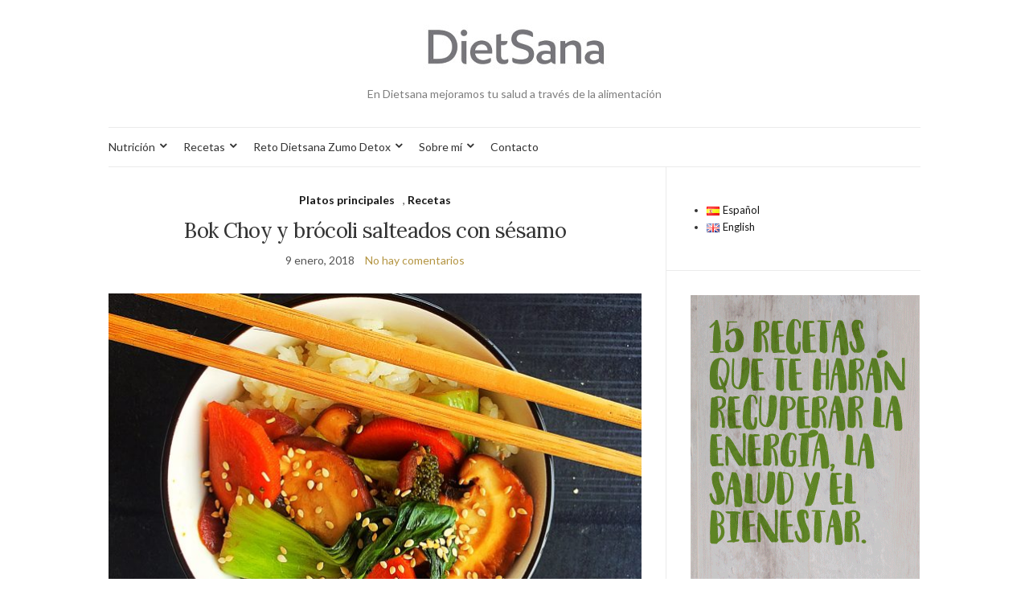

--- FILE ---
content_type: text/html; charset=UTF-8
request_url: https://dietsana.com/es/2018/01/09/bok-choy-y-brocoli-salteados-con-sesamo/
body_size: 19066
content:
<!doctype html>
<html lang="es-ES">
<head>
	<meta charset="UTF-8">
	<meta name="viewport" content="width=device-width, initial-scale=1">
	<link rel="profile" href="https://gmpg.org/xfn/11">
	<link rel="pingback" href="https://dietsana.com/xmlrpc.php">

	<title>Bok Choy y brócoli salteados con sésamo &#8211; Dietsana</title>
<meta name='robots' content='max-image-preview:large' />
	<style>img:is([sizes="auto" i], [sizes^="auto," i]) { contain-intrinsic-size: 3000px 1500px }</style>
	<link rel="alternate" type="application/rss+xml" title="Dietsana &raquo; Feed" href="https://dietsana.com/es/feed/" />
<link rel="alternate" type="application/rss+xml" title="Dietsana &raquo; Feed de los comentarios" href="https://dietsana.com/es/comments/feed/" />
<link rel="alternate" type="application/rss+xml" title="Dietsana &raquo; Comentario Bok Choy y brócoli salteados con sésamo del feed" href="https://dietsana.com/es/2018/01/09/bok-choy-y-brocoli-salteados-con-sesamo/feed/" />
<script type="text/javascript">
/* <![CDATA[ */
window._wpemojiSettings = {"baseUrl":"https:\/\/s.w.org\/images\/core\/emoji\/15.0.3\/72x72\/","ext":".png","svgUrl":"https:\/\/s.w.org\/images\/core\/emoji\/15.0.3\/svg\/","svgExt":".svg","source":{"concatemoji":"https:\/\/dietsana.com\/wp-includes\/js\/wp-emoji-release.min.js?ver=6.7.4"}};
/*! This file is auto-generated */
!function(i,n){var o,s,e;function c(e){try{var t={supportTests:e,timestamp:(new Date).valueOf()};sessionStorage.setItem(o,JSON.stringify(t))}catch(e){}}function p(e,t,n){e.clearRect(0,0,e.canvas.width,e.canvas.height),e.fillText(t,0,0);var t=new Uint32Array(e.getImageData(0,0,e.canvas.width,e.canvas.height).data),r=(e.clearRect(0,0,e.canvas.width,e.canvas.height),e.fillText(n,0,0),new Uint32Array(e.getImageData(0,0,e.canvas.width,e.canvas.height).data));return t.every(function(e,t){return e===r[t]})}function u(e,t,n){switch(t){case"flag":return n(e,"\ud83c\udff3\ufe0f\u200d\u26a7\ufe0f","\ud83c\udff3\ufe0f\u200b\u26a7\ufe0f")?!1:!n(e,"\ud83c\uddfa\ud83c\uddf3","\ud83c\uddfa\u200b\ud83c\uddf3")&&!n(e,"\ud83c\udff4\udb40\udc67\udb40\udc62\udb40\udc65\udb40\udc6e\udb40\udc67\udb40\udc7f","\ud83c\udff4\u200b\udb40\udc67\u200b\udb40\udc62\u200b\udb40\udc65\u200b\udb40\udc6e\u200b\udb40\udc67\u200b\udb40\udc7f");case"emoji":return!n(e,"\ud83d\udc26\u200d\u2b1b","\ud83d\udc26\u200b\u2b1b")}return!1}function f(e,t,n){var r="undefined"!=typeof WorkerGlobalScope&&self instanceof WorkerGlobalScope?new OffscreenCanvas(300,150):i.createElement("canvas"),a=r.getContext("2d",{willReadFrequently:!0}),o=(a.textBaseline="top",a.font="600 32px Arial",{});return e.forEach(function(e){o[e]=t(a,e,n)}),o}function t(e){var t=i.createElement("script");t.src=e,t.defer=!0,i.head.appendChild(t)}"undefined"!=typeof Promise&&(o="wpEmojiSettingsSupports",s=["flag","emoji"],n.supports={everything:!0,everythingExceptFlag:!0},e=new Promise(function(e){i.addEventListener("DOMContentLoaded",e,{once:!0})}),new Promise(function(t){var n=function(){try{var e=JSON.parse(sessionStorage.getItem(o));if("object"==typeof e&&"number"==typeof e.timestamp&&(new Date).valueOf()<e.timestamp+604800&&"object"==typeof e.supportTests)return e.supportTests}catch(e){}return null}();if(!n){if("undefined"!=typeof Worker&&"undefined"!=typeof OffscreenCanvas&&"undefined"!=typeof URL&&URL.createObjectURL&&"undefined"!=typeof Blob)try{var e="postMessage("+f.toString()+"("+[JSON.stringify(s),u.toString(),p.toString()].join(",")+"));",r=new Blob([e],{type:"text/javascript"}),a=new Worker(URL.createObjectURL(r),{name:"wpTestEmojiSupports"});return void(a.onmessage=function(e){c(n=e.data),a.terminate(),t(n)})}catch(e){}c(n=f(s,u,p))}t(n)}).then(function(e){for(var t in e)n.supports[t]=e[t],n.supports.everything=n.supports.everything&&n.supports[t],"flag"!==t&&(n.supports.everythingExceptFlag=n.supports.everythingExceptFlag&&n.supports[t]);n.supports.everythingExceptFlag=n.supports.everythingExceptFlag&&!n.supports.flag,n.DOMReady=!1,n.readyCallback=function(){n.DOMReady=!0}}).then(function(){return e}).then(function(){var e;n.supports.everything||(n.readyCallback(),(e=n.source||{}).concatemoji?t(e.concatemoji):e.wpemoji&&e.twemoji&&(t(e.twemoji),t(e.wpemoji)))}))}((window,document),window._wpemojiSettings);
/* ]]> */
</script>
<link rel='stylesheet' id='smuzsf-facebook-css' href='https://dietsana.com/wp-content/plugins/add-facebook/public/css/font-awesome.min.css?ver=6.7.4' type='text/css' media='all' />
<style id='wp-emoji-styles-inline-css' type='text/css'>

	img.wp-smiley, img.emoji {
		display: inline !important;
		border: none !important;
		box-shadow: none !important;
		height: 1em !important;
		width: 1em !important;
		margin: 0 0.07em !important;
		vertical-align: -0.1em !important;
		background: none !important;
		padding: 0 !important;
	}
</style>
<link rel='stylesheet' id='wp-block-library-css' href='https://dietsana.com/wp-includes/css/dist/block-library/style.min.css?ver=6.7.4' type='text/css' media='all' />
<style id='classic-theme-styles-inline-css' type='text/css'>
/*! This file is auto-generated */
.wp-block-button__link{color:#fff;background-color:#32373c;border-radius:9999px;box-shadow:none;text-decoration:none;padding:calc(.667em + 2px) calc(1.333em + 2px);font-size:1.125em}.wp-block-file__button{background:#32373c;color:#fff;text-decoration:none}
</style>
<style id='global-styles-inline-css' type='text/css'>
:root{--wp--preset--aspect-ratio--square: 1;--wp--preset--aspect-ratio--4-3: 4/3;--wp--preset--aspect-ratio--3-4: 3/4;--wp--preset--aspect-ratio--3-2: 3/2;--wp--preset--aspect-ratio--2-3: 2/3;--wp--preset--aspect-ratio--16-9: 16/9;--wp--preset--aspect-ratio--9-16: 9/16;--wp--preset--color--black: #000000;--wp--preset--color--cyan-bluish-gray: #abb8c3;--wp--preset--color--white: #ffffff;--wp--preset--color--pale-pink: #f78da7;--wp--preset--color--vivid-red: #cf2e2e;--wp--preset--color--luminous-vivid-orange: #ff6900;--wp--preset--color--luminous-vivid-amber: #fcb900;--wp--preset--color--light-green-cyan: #7bdcb5;--wp--preset--color--vivid-green-cyan: #00d084;--wp--preset--color--pale-cyan-blue: #8ed1fc;--wp--preset--color--vivid-cyan-blue: #0693e3;--wp--preset--color--vivid-purple: #9b51e0;--wp--preset--gradient--vivid-cyan-blue-to-vivid-purple: linear-gradient(135deg,rgba(6,147,227,1) 0%,rgb(155,81,224) 100%);--wp--preset--gradient--light-green-cyan-to-vivid-green-cyan: linear-gradient(135deg,rgb(122,220,180) 0%,rgb(0,208,130) 100%);--wp--preset--gradient--luminous-vivid-amber-to-luminous-vivid-orange: linear-gradient(135deg,rgba(252,185,0,1) 0%,rgba(255,105,0,1) 100%);--wp--preset--gradient--luminous-vivid-orange-to-vivid-red: linear-gradient(135deg,rgba(255,105,0,1) 0%,rgb(207,46,46) 100%);--wp--preset--gradient--very-light-gray-to-cyan-bluish-gray: linear-gradient(135deg,rgb(238,238,238) 0%,rgb(169,184,195) 100%);--wp--preset--gradient--cool-to-warm-spectrum: linear-gradient(135deg,rgb(74,234,220) 0%,rgb(151,120,209) 20%,rgb(207,42,186) 40%,rgb(238,44,130) 60%,rgb(251,105,98) 80%,rgb(254,248,76) 100%);--wp--preset--gradient--blush-light-purple: linear-gradient(135deg,rgb(255,206,236) 0%,rgb(152,150,240) 100%);--wp--preset--gradient--blush-bordeaux: linear-gradient(135deg,rgb(254,205,165) 0%,rgb(254,45,45) 50%,rgb(107,0,62) 100%);--wp--preset--gradient--luminous-dusk: linear-gradient(135deg,rgb(255,203,112) 0%,rgb(199,81,192) 50%,rgb(65,88,208) 100%);--wp--preset--gradient--pale-ocean: linear-gradient(135deg,rgb(255,245,203) 0%,rgb(182,227,212) 50%,rgb(51,167,181) 100%);--wp--preset--gradient--electric-grass: linear-gradient(135deg,rgb(202,248,128) 0%,rgb(113,206,126) 100%);--wp--preset--gradient--midnight: linear-gradient(135deg,rgb(2,3,129) 0%,rgb(40,116,252) 100%);--wp--preset--font-size--small: 13px;--wp--preset--font-size--medium: 20px;--wp--preset--font-size--large: 36px;--wp--preset--font-size--x-large: 42px;--wp--preset--spacing--20: 0.44rem;--wp--preset--spacing--30: 0.67rem;--wp--preset--spacing--40: 1rem;--wp--preset--spacing--50: 1.5rem;--wp--preset--spacing--60: 2.25rem;--wp--preset--spacing--70: 3.38rem;--wp--preset--spacing--80: 5.06rem;--wp--preset--shadow--natural: 6px 6px 9px rgba(0, 0, 0, 0.2);--wp--preset--shadow--deep: 12px 12px 50px rgba(0, 0, 0, 0.4);--wp--preset--shadow--sharp: 6px 6px 0px rgba(0, 0, 0, 0.2);--wp--preset--shadow--outlined: 6px 6px 0px -3px rgba(255, 255, 255, 1), 6px 6px rgba(0, 0, 0, 1);--wp--preset--shadow--crisp: 6px 6px 0px rgba(0, 0, 0, 1);}:where(.is-layout-flex){gap: 0.5em;}:where(.is-layout-grid){gap: 0.5em;}body .is-layout-flex{display: flex;}.is-layout-flex{flex-wrap: wrap;align-items: center;}.is-layout-flex > :is(*, div){margin: 0;}body .is-layout-grid{display: grid;}.is-layout-grid > :is(*, div){margin: 0;}:where(.wp-block-columns.is-layout-flex){gap: 2em;}:where(.wp-block-columns.is-layout-grid){gap: 2em;}:where(.wp-block-post-template.is-layout-flex){gap: 1.25em;}:where(.wp-block-post-template.is-layout-grid){gap: 1.25em;}.has-black-color{color: var(--wp--preset--color--black) !important;}.has-cyan-bluish-gray-color{color: var(--wp--preset--color--cyan-bluish-gray) !important;}.has-white-color{color: var(--wp--preset--color--white) !important;}.has-pale-pink-color{color: var(--wp--preset--color--pale-pink) !important;}.has-vivid-red-color{color: var(--wp--preset--color--vivid-red) !important;}.has-luminous-vivid-orange-color{color: var(--wp--preset--color--luminous-vivid-orange) !important;}.has-luminous-vivid-amber-color{color: var(--wp--preset--color--luminous-vivid-amber) !important;}.has-light-green-cyan-color{color: var(--wp--preset--color--light-green-cyan) !important;}.has-vivid-green-cyan-color{color: var(--wp--preset--color--vivid-green-cyan) !important;}.has-pale-cyan-blue-color{color: var(--wp--preset--color--pale-cyan-blue) !important;}.has-vivid-cyan-blue-color{color: var(--wp--preset--color--vivid-cyan-blue) !important;}.has-vivid-purple-color{color: var(--wp--preset--color--vivid-purple) !important;}.has-black-background-color{background-color: var(--wp--preset--color--black) !important;}.has-cyan-bluish-gray-background-color{background-color: var(--wp--preset--color--cyan-bluish-gray) !important;}.has-white-background-color{background-color: var(--wp--preset--color--white) !important;}.has-pale-pink-background-color{background-color: var(--wp--preset--color--pale-pink) !important;}.has-vivid-red-background-color{background-color: var(--wp--preset--color--vivid-red) !important;}.has-luminous-vivid-orange-background-color{background-color: var(--wp--preset--color--luminous-vivid-orange) !important;}.has-luminous-vivid-amber-background-color{background-color: var(--wp--preset--color--luminous-vivid-amber) !important;}.has-light-green-cyan-background-color{background-color: var(--wp--preset--color--light-green-cyan) !important;}.has-vivid-green-cyan-background-color{background-color: var(--wp--preset--color--vivid-green-cyan) !important;}.has-pale-cyan-blue-background-color{background-color: var(--wp--preset--color--pale-cyan-blue) !important;}.has-vivid-cyan-blue-background-color{background-color: var(--wp--preset--color--vivid-cyan-blue) !important;}.has-vivid-purple-background-color{background-color: var(--wp--preset--color--vivid-purple) !important;}.has-black-border-color{border-color: var(--wp--preset--color--black) !important;}.has-cyan-bluish-gray-border-color{border-color: var(--wp--preset--color--cyan-bluish-gray) !important;}.has-white-border-color{border-color: var(--wp--preset--color--white) !important;}.has-pale-pink-border-color{border-color: var(--wp--preset--color--pale-pink) !important;}.has-vivid-red-border-color{border-color: var(--wp--preset--color--vivid-red) !important;}.has-luminous-vivid-orange-border-color{border-color: var(--wp--preset--color--luminous-vivid-orange) !important;}.has-luminous-vivid-amber-border-color{border-color: var(--wp--preset--color--luminous-vivid-amber) !important;}.has-light-green-cyan-border-color{border-color: var(--wp--preset--color--light-green-cyan) !important;}.has-vivid-green-cyan-border-color{border-color: var(--wp--preset--color--vivid-green-cyan) !important;}.has-pale-cyan-blue-border-color{border-color: var(--wp--preset--color--pale-cyan-blue) !important;}.has-vivid-cyan-blue-border-color{border-color: var(--wp--preset--color--vivid-cyan-blue) !important;}.has-vivid-purple-border-color{border-color: var(--wp--preset--color--vivid-purple) !important;}.has-vivid-cyan-blue-to-vivid-purple-gradient-background{background: var(--wp--preset--gradient--vivid-cyan-blue-to-vivid-purple) !important;}.has-light-green-cyan-to-vivid-green-cyan-gradient-background{background: var(--wp--preset--gradient--light-green-cyan-to-vivid-green-cyan) !important;}.has-luminous-vivid-amber-to-luminous-vivid-orange-gradient-background{background: var(--wp--preset--gradient--luminous-vivid-amber-to-luminous-vivid-orange) !important;}.has-luminous-vivid-orange-to-vivid-red-gradient-background{background: var(--wp--preset--gradient--luminous-vivid-orange-to-vivid-red) !important;}.has-very-light-gray-to-cyan-bluish-gray-gradient-background{background: var(--wp--preset--gradient--very-light-gray-to-cyan-bluish-gray) !important;}.has-cool-to-warm-spectrum-gradient-background{background: var(--wp--preset--gradient--cool-to-warm-spectrum) !important;}.has-blush-light-purple-gradient-background{background: var(--wp--preset--gradient--blush-light-purple) !important;}.has-blush-bordeaux-gradient-background{background: var(--wp--preset--gradient--blush-bordeaux) !important;}.has-luminous-dusk-gradient-background{background: var(--wp--preset--gradient--luminous-dusk) !important;}.has-pale-ocean-gradient-background{background: var(--wp--preset--gradient--pale-ocean) !important;}.has-electric-grass-gradient-background{background: var(--wp--preset--gradient--electric-grass) !important;}.has-midnight-gradient-background{background: var(--wp--preset--gradient--midnight) !important;}.has-small-font-size{font-size: var(--wp--preset--font-size--small) !important;}.has-medium-font-size{font-size: var(--wp--preset--font-size--medium) !important;}.has-large-font-size{font-size: var(--wp--preset--font-size--large) !important;}.has-x-large-font-size{font-size: var(--wp--preset--font-size--x-large) !important;}
:where(.wp-block-post-template.is-layout-flex){gap: 1.25em;}:where(.wp-block-post-template.is-layout-grid){gap: 1.25em;}
:where(.wp-block-columns.is-layout-flex){gap: 2em;}:where(.wp-block-columns.is-layout-grid){gap: 2em;}
:root :where(.wp-block-pullquote){font-size: 1.5em;line-height: 1.6;}
</style>
<link rel='stylesheet' id='smuzform-public-form-render-css' href='https://dietsana.com/wp-content/plugins/contact-form-add/public/assets/css/form-style.css?ver=6.7.4' type='text/css' media='all' />
<link rel='preload' as='style' onload="this.rel='stylesheet'" id='olsen-light-google-font-css' href='https://fonts.googleapis.com/css?family=Lora%3A400%2C700%2C400italic%2C700italic%7CLato%3A400%2C400italic%2C700%2C700italic&#038;display=swap&#038;ver=6.7.4' type='text/css' media='all' />
<link rel='stylesheet' id='olsen-icons-css' href='https://dietsana.com/wp-content/themes/olsen-light/vendor/olsen-icons/css/olsen-icons.min.css?ver=1.7.1' type='text/css' media='all' />
<link rel='stylesheet' id='simple-lightbox-css' href='https://dietsana.com/wp-content/themes/olsen-light/vendor/simple-lightbox/simple-lightbox.min.css?ver=2.7.0' type='text/css' media='all' />
<link rel='stylesheet' id='olsen-light-style-css' href='https://dietsana.com/wp-content/themes/olsen-light/style.min.css?ver=1.7.1' type='text/css' media='all' />
<script type="text/javascript" src="https://dietsana.com/wp-includes/js/jquery/jquery.min.js?ver=3.7.1" id="jquery-core-js"></script>
<script type="text/javascript" src="https://dietsana.com/wp-includes/js/jquery/jquery-migrate.min.js?ver=3.4.1" id="jquery-migrate-js"></script>
<script type="text/javascript" src="https://dietsana.com/wp-content/plugins/add-facebook/public/scripts/facebook.js?ver=6.7.4" id="smuzsf-facebook-js"></script>
<script type="text/javascript" src="https://dietsana.com/wp-content/plugins/magic-action-box/assets/js/actionbox-helper.js?ver=2.17.2" id="mab-actionbox-helper-js"></script>
<link rel="https://api.w.org/" href="https://dietsana.com/wp-json/" /><link rel="alternate" title="JSON" type="application/json" href="https://dietsana.com/wp-json/wp/v2/posts/2012" /><link rel="EditURI" type="application/rsd+xml" title="RSD" href="https://dietsana.com/xmlrpc.php?rsd" />
<meta name="generator" content="WordPress 6.7.4" />
<link rel="canonical" href="https://dietsana.com/es/2018/01/09/bok-choy-y-brocoli-salteados-con-sesamo/" />
<link rel='shortlink' href='https://dietsana.com/?p=2012' />
<link rel="alternate" title="oEmbed (JSON)" type="application/json+oembed" href="https://dietsana.com/wp-json/oembed/1.0/embed?url=https%3A%2F%2Fdietsana.com%2Fes%2F2018%2F01%2F09%2Fbok-choy-y-brocoli-salteados-con-sesamo%2F" />
<link rel="alternate" title="oEmbed (XML)" type="text/xml+oembed" href="https://dietsana.com/wp-json/oembed/1.0/embed?url=https%3A%2F%2Fdietsana.com%2Fes%2F2018%2F01%2F09%2Fbok-choy-y-brocoli-salteados-con-sesamo%2F&#038;format=xml" />

		<!-- GA Google Analytics @ https://m0n.co/ga -->
		<script>
			(function(i,s,o,g,r,a,m){i['GoogleAnalyticsObject']=r;i[r]=i[r]||function(){
			(i[r].q=i[r].q||[]).push(arguments)},i[r].l=1*new Date();a=s.createElement(o),
			m=s.getElementsByTagName(o)[0];a.async=1;a.src=g;m.parentNode.insertBefore(a,m)
			})(window,document,'script','https://www.google-analytics.com/analytics.js','ga');
			ga('create', 'UA-109893235-1', 'auto');
			ga('send', 'pageview');
		</script>

	<style type="text/css"></style></head>
<body data-rsssl=1 class="post-template-default single single-post postid-2012 single-format-standard" itemscope="itemscope" itemtype="http://schema.org/WebPage">
<div><a class="skip-link sr-only sr-only-focusable" href="#site-content">Saltar al contenido</a></div>

<div id="page">

	
	<div class="container">
		<div class="row">
			<div class="col-12">

				<header id="masthead" class="site-header group" role="banner" itemscope="itemscope" itemtype="http://schema.org/Organization">

					<div class="site-logo">
						<div itemprop="name">
							<a itemprop="url" href="https://dietsana.com/es">
																	<img itemprop="logo"
									     src="https://dietsana.com/wp-content/uploads/2016/11/Logo_blog.jpg"
									     alt="Dietsana"/>
															</a>
						</div>

													<p class="tagline">En Dietsana mejoramos tu salud a través de la alimentación</p>
											</div><!-- /site-logo -->

					<div class="site-bar">
						<nav class="nav" role="navigation" itemscope="itemscope" itemtype="http://schema.org/SiteNavigationElement">
							<ul id="menu-menualternativo" class="navigation"><li id="menu-item-1162" class="menu-item menu-item-type-post_type menu-item-object-page menu-item-has-children menu-item-1162"><a href="https://dietsana.com/es/nutricion/">Nutrición</a>
<ul class="sub-menu">
	<li id="menu-item-1908" class="menu-item menu-item-type-post_type menu-item-object-page menu-item-1908"><a href="https://dietsana.com/es/arroz-integral/">Arroz integral</a></li>
	<li id="menu-item-1810" class="menu-item menu-item-type-post_type menu-item-object-page menu-item-1810"><a href="https://dietsana.com/es/son-realmente-necesarios-los-lacteos/">Son realmente necesarios los lácteos?</a></li>
	<li id="menu-item-1726" class="menu-item menu-item-type-post_type menu-item-object-page menu-item-1726"><a href="https://dietsana.com/es/que-hay-en-mi-despensa/">Qué hay en mi despensa?</a></li>
	<li id="menu-item-1693" class="menu-item menu-item-type-post_type menu-item-object-page menu-item-1693"><a href="https://dietsana.com/es/campana-lunes-sin-carne/">Campaña «Lunes sin carne»</a></li>
	<li id="menu-item-1903" class="menu-item menu-item-type-post_type menu-item-object-page menu-item-1903"><a href="https://dietsana.com/es/8-consejos-nutricionales-para-estas-fiestas/">8 Consejos nutricionales para estas fiestas</a></li>
	<li id="menu-item-1588" class="menu-item menu-item-type-post_type menu-item-object-page menu-item-1588"><a href="https://dietsana.com/es/9-consejos-para-consumir-frutas-y-verduras-libres-de-sustancias-nocivas/">9 Consejos para consumir frutas y verduras libres de sustancias nocivas</a></li>
	<li id="menu-item-1165" class="menu-item menu-item-type-post_type menu-item-object-page menu-item-1165"><a href="https://dietsana.com/es/nutricion/consejos-para-disfrutar-de-una-fiestas-saludables/">Consejos nutricionales para disfrutar de unas fiestas saludables</a></li>
	<li id="menu-item-1366" class="menu-item menu-item-type-post_type menu-item-object-page menu-item-1366"><a href="https://dietsana.com/es/7-consejos-para-promover-el-consumo-de-frutas-y-verduras-en-los-ninos/">7 consejos para promover el consumo de frutas y verduras en los niños</a></li>
	<li id="menu-item-1252" class="menu-item menu-item-type-post_type menu-item-object-page menu-item-1252"><a href="https://dietsana.com/es/12-consejos-para-comer-de-la-forma-mas-saludable-sushi/">12 consejos para comer de la forma más saludable sushi</a></li>
	<li id="menu-item-1164" class="menu-item menu-item-type-post_type menu-item-object-page menu-item-1164"><a href="https://dietsana.com/es/a-tiempo-para-renovarnos-antes-de-la-primavera/">A tiempo para renovarnos antes de la primavera</a></li>
	<li id="menu-item-2307" class="menu-item menu-item-type-post_type menu-item-object-page menu-item-2307"><a href="https://dietsana.com/es/2018/09/14/gluten-si-o-no/">Gluten, sí o no?</a></li>
</ul>
</li>
<li id="menu-item-1216" class="menu-item menu-item-type-post_type menu-item-object-page menu-item-has-children menu-item-1216"><a href="https://dietsana.com/es/recetas/">Recetas</a>
<ul class="sub-menu">
	<li id="menu-item-1214" class="menu-item menu-item-type-post_type menu-item-object-page menu-item-has-children menu-item-1214"><a href="https://dietsana.com/es/desayunos/">Desayunos</a>
	<ul class="sub-menu">
		<li id="menu-item-1744" class="menu-item menu-item-type-post_type menu-item-object-page menu-item-1744"><a href="https://dietsana.com/es/choco-avena-smoothie-bowl/">Choco-Avena Smoothie Bowl</a></li>
		<li id="menu-item-1901" class="menu-item menu-item-type-post_type menu-item-object-page menu-item-1901"><a href="https://dietsana.com/es/crema-de-matcha-y-manzana-con-chia-pudding/">Crema de Matcha y Manzana con pudding de chía</a></li>
		<li id="menu-item-1905" class="menu-item menu-item-type-post_type menu-item-object-page menu-item-1905"><a href="https://dietsana.com/es/goji-smoothie-bowl-2/">Goji smoothie bowl</a></li>
		<li id="menu-item-1628" class="menu-item menu-item-type-post_type menu-item-object-page menu-item-1628"><a href="https://dietsana.com/es/granola-de-trigo-sarraceno-crujiente/">Granola de Trigo Sarraceno Crujiente</a></li>
		<li id="menu-item-1753" class="menu-item menu-item-type-post_type menu-item-object-page menu-item-1753"><a href="https://dietsana.com/en/mango-banana-kale-smoothie-bowl/">Mango Banana Kale Smoothie Bowl</a></li>
		<li id="menu-item-1970" class="menu-item menu-item-type-post_type menu-item-object-page menu-item-1970"><a href="https://dietsana.com/es/porridge-de-avena-y-semillas-chia-con-kiwi-y-frambuesas/">Porridge de avena y semillas chía con kiwi y frambuesas</a></li>
		<li id="menu-item-1368" class="menu-item menu-item-type-post_type menu-item-object-page menu-item-1368"><a href="https://dietsana.com/es/pudding-azul-de-chia-con-mango-platano-y-granola/">Pudding azul de chía con mango, plátano y granola</a></li>
		<li id="menu-item-1598" class="menu-item menu-item-type-post_type menu-item-object-page menu-item-1598"><a href="https://dietsana.com/es/smoothie-arcoiris/">Smoothie Arcoiris</a></li>
		<li id="menu-item-1894" class="menu-item menu-item-type-post_type menu-item-object-page menu-item-1894"><a href="https://dietsana.com/es/smoothie-de-calabaza/">Smoothie de calabaza</a></li>
		<li id="menu-item-1906" class="menu-item menu-item-type-post_type menu-item-object-page menu-item-1906"><a href="https://dietsana.com/es/smoothiebowl-de-pitaya-rosa/">Smoothiebowl de Pitaya rosa</a></li>
		<li id="menu-item-1885" class="menu-item menu-item-type-post_type menu-item-object-page menu-item-1885"><a href="https://dietsana.com/es/yogur-de-coco/">Yogur de coco</a></li>
	</ul>
</li>
	<li id="menu-item-1213" class="menu-item menu-item-type-post_type menu-item-object-page menu-item-has-children menu-item-1213"><a href="https://dietsana.com/es/platos-principales/">Platos principales</a>
	<ul class="sub-menu">
		<li id="menu-item-1238" class="menu-item menu-item-type-post_type menu-item-object-page menu-item-1238"><a href="https://dietsana.com/es/2017/03/16/arroz-de-coliflor-y-tempeh/">Arroz de coliflor y tempeh</a></li>
		<li id="menu-item-1868" class="menu-item menu-item-type-post_type menu-item-object-page menu-item-1868"><a href="https://dietsana.com/es/calabaza-rellena-de-salsa-cremosa-anacardos-hongos/">Calabaza rellena de salsa cremosa de anacardos y hongos</a></li>
		<li id="menu-item-1365" class="menu-item menu-item-type-post_type menu-item-object-page menu-item-1365"><a href="https://dietsana.com/es/calabaza-al-horno/">Calabaza al horno</a></li>
		<li id="menu-item-1762" class="menu-item menu-item-type-post_type menu-item-object-page menu-item-1762"><a href="https://dietsana.com/es/cremosos-noodles-de-soba-con-chips-de-kale-guisantes-y-champinones/">Cremosos Noodles de Soba con chips de Kale, guisantes y champiñones</a></li>
		<li id="menu-item-1554" class="menu-item menu-item-type-post_type menu-item-object-page menu-item-1554"><a href="https://dietsana.com/es/fajitas-de-verduras/">Fajitas de verduras</a></li>
		<li id="menu-item-1776" class="menu-item menu-item-type-post_type menu-item-object-page menu-item-1776"><a href="https://dietsana.com/es/falafel-de-quinoa/">Falafels de quinoa</a></li>
		<li id="menu-item-1244" class="menu-item menu-item-type-post_type menu-item-object-page menu-item-1244"><a href="https://dietsana.com/es/hamburguesa-de-quinoa/">Hamburguesa de quinoa</a></li>
		<li id="menu-item-1240" class="menu-item menu-item-type-post_type menu-item-object-page menu-item-1240"><a href="https://dietsana.com/es/nian-gao-%e5%b9%b4%e7%b3%95-2/">Nian Gao 年糕</a></li>
		<li id="menu-item-1869" class="menu-item menu-item-type-post_type menu-item-object-page menu-item-1869"><a href="https://dietsana.com/en/pumpkins-with-mushroom-creamy-sauce/">Pumpkins with mushroom creamy sauce</a></li>
		<li id="menu-item-1814" class="menu-item menu-item-type-post_type menu-item-object-page menu-item-1814"><a href="https://dietsana.com/es/risotto-con-hongos-shiitake/">Risotto con hongos shiitake</a></li>
		<li id="menu-item-1558" class="menu-item menu-item-type-post_type menu-item-object-page menu-item-1558"><a href="https://dietsana.com/en/veggie-fajitas/">Veggie Fajitas</a></li>
	</ul>
</li>
	<li id="menu-item-1212" class="menu-item menu-item-type-post_type menu-item-object-page menu-item-has-children menu-item-1212"><a href="https://dietsana.com/es/sopas-y-cremas/">Sopas y cremas</a>
	<ul class="sub-menu">
		<li id="menu-item-1850" class="menu-item menu-item-type-post_type menu-item-object-page menu-item-1850"><a href="https://dietsana.com/es/1846-2/">Crema de calabaza especiada</a></li>
		<li id="menu-item-1896" class="menu-item menu-item-type-post_type menu-item-object-page menu-item-1896"><a href="https://dietsana.com/es/crema-de-calabaza-especiada/">Crema de calabaza especiada</a></li>
		<li id="menu-item-1929" class="menu-item menu-item-type-post_type menu-item-object-page menu-item-1929"><a href="https://dietsana.com/es/crema-de-lombarda/">Crema de lombarda</a></li>
		<li id="menu-item-1246" class="menu-item menu-item-type-post_type menu-item-object-page menu-item-1246"><a href="https://dietsana.com/es/crema-de-verduras/">Crema de verduras</a></li>
		<li id="menu-item-1657" class="menu-item menu-item-type-post_type menu-item-object-page menu-item-1657"><a href="https://dietsana.com/es/sopa-fria-de-melon/">Sopa fría de melón</a></li>
	</ul>
</li>
	<li id="menu-item-1211" class="menu-item menu-item-type-post_type menu-item-object-page menu-item-has-children menu-item-1211"><a href="https://dietsana.com/es/panes-y-crackers/">Panes y crackers</a>
	<ul class="sub-menu">
		<li id="menu-item-1243" class="menu-item menu-item-type-post_type menu-item-object-page menu-item-1243"><a href="https://dietsana.com/es/panecillos-de-garbanzo/">Panecillos de garbanzo</a></li>
	</ul>
</li>
	<li id="menu-item-1205" class="menu-item menu-item-type-post_type menu-item-object-page menu-item-has-children menu-item-1205"><a href="https://dietsana.com/es/salsas-y-pates-2/">Salsas y patés</a>
	<ul class="sub-menu">
		<li id="menu-item-1799" class="menu-item menu-item-type-post_type menu-item-object-page menu-item-1799"><a href="https://dietsana.com/es/hummus/">Hummus</a></li>
		<li id="menu-item-1796" class="menu-item menu-item-type-post_type menu-item-object-page menu-item-1796"><a href="https://dietsana.com/es/hummus-rosa/">Hummus rosa</a></li>
	</ul>
</li>
	<li id="menu-item-1210" class="menu-item menu-item-type-post_type menu-item-object-page menu-item-has-children menu-item-1210"><a href="https://dietsana.com/es/salsas-y-pates/">Snacks y guarniciones</a>
	<ul class="sub-menu">
		<li id="menu-item-1239" class="menu-item menu-item-type-post_type menu-item-object-page menu-item-1239"><a href="https://dietsana.com/es/chips-de-kale/">Chips de Kale</a></li>
		<li id="menu-item-1899" class="menu-item menu-item-type-post_type menu-item-object-page menu-item-1899"><a href="https://dietsana.com/es/croutons-de-garbanzo/">Croutons de garbanzo</a></li>
		<li id="menu-item-1579" class="menu-item menu-item-type-post_type menu-item-object-page menu-item-1579"><a href="https://dietsana.com/es/pimientos-morrones-asados-al-horno/">Pimientos morrones asados al horno</a></li>
	</ul>
</li>
	<li id="menu-item-1209" class="menu-item menu-item-type-post_type menu-item-object-page menu-item-has-children menu-item-1209"><a href="https://dietsana.com/es/helados/">Helados</a>
	<ul class="sub-menu">
		<li id="menu-item-1681" class="menu-item menu-item-type-post_type menu-item-object-page menu-item-1681"><a href="https://dietsana.com/es/2017/08/16/helado-de-almendra-y-chocolate/">Helado de Almendra y Chocolate</a></li>
	</ul>
</li>
	<li id="menu-item-1206" class="menu-item menu-item-type-post_type menu-item-object-page menu-item-has-children menu-item-1206"><a href="https://dietsana.com/es/postres-y-dulces/">Postres y dulces</a>
	<ul class="sub-menu">
		<li id="menu-item-1369" class="menu-item menu-item-type-post_type menu-item-object-page menu-item-1369"><a href="https://dietsana.com/es/2016/12/29/barritas-de-cafe/">Barritas de café</a></li>
		<li id="menu-item-1876" class="menu-item menu-item-type-post_type menu-item-object-page menu-item-1876"><a href="https://dietsana.com/es/2017/10/12/barritas-de-caramelo/">Barritas de caramelo</a></li>
		<li id="menu-item-1923" class="menu-item menu-item-type-post_type menu-item-object-page menu-item-1923"><a href="https://dietsana.com/es/2017/10/26/bizcocho-de-calabaza-y-zanahoria/">Bizcocho de calabaza y zanahoria</a></li>
		<li id="menu-item-1530" class="menu-item menu-item-type-post_type menu-item-object-page menu-item-1530"><a href="https://dietsana.com/es/bizcocho-de-zanahoria-de-jengibre-sin-desperdicios/">Bizcocho de zanahoria de jengibre sin desperdicios</a></li>
		<li id="menu-item-1907" class="menu-item menu-item-type-post_type menu-item-object-page menu-item-1907"><a href="https://dietsana.com/es/bocaditos-de-zanahoria/">Bocaditos de zanahoria</a></li>
		<li id="menu-item-1249" class="menu-item menu-item-type-post_type menu-item-object-page menu-item-1249"><a href="https://dietsana.com/es/2017/02/03/bocaditos-de-almendra/">Bocaditos energéticos de almendra</a></li>
		<li id="menu-item-1619" class="menu-item menu-item-type-post_type menu-item-object-page menu-item-1619"><a href="https://dietsana.com/es/1609-2/">Bocaditos de Quinoa y Chocolate</a></li>
		<li id="menu-item-1736" class="menu-item menu-item-type-post_type menu-item-object-page menu-item-1736"><a href="https://dietsana.com/es/bolitas-de-caramelo-y-almendra/">Bolitas de caramelo y almendra</a></li>
		<li id="menu-item-1237" class="menu-item menu-item-type-post_type menu-item-object-page menu-item-1237"><a href="https://dietsana.com/es/bombones-rellenos-de-crema-de-almendras/">Bombones rellenos de crema de almendras</a></li>
		<li id="menu-item-1251" class="menu-item menu-item-type-post_type menu-item-object-page menu-item-1251"><a href="https://dietsana.com/es/choco-goji-bocaditos-de-energia/">Choco goji, bocaditos de energía</a></li>
		<li id="menu-item-1902" class="menu-item menu-item-type-post_type menu-item-object-page menu-item-1902"><a href="https://dietsana.com/es/choco-pancakes-de-trigo-sarraceno/">Choco pancakes de trigo sarraceno</a></li>
		<li id="menu-item-1567" class="menu-item menu-item-type-post_type menu-item-object-page menu-item-1567"><a href="https://dietsana.com/es/2017/05/09/compota-de-manzana-al-jengibre/">Compota de manzana al jengibre</a></li>
		<li id="menu-item-1650" class="menu-item menu-item-type-post_type menu-item-object-page menu-item-1650"><a href="https://dietsana.com/es/crema-de-cacao-con-avellanas/">Crema de cacao con avellanas</a></li>
		<li id="menu-item-1250" class="menu-item menu-item-type-post_type menu-item-object-page menu-item-1250"><a href="https://dietsana.com/es/cup-cake-con-crema-azul/">Cup cake con crema azul</a></li>
		<li id="menu-item-1904" class="menu-item menu-item-type-post_type menu-item-object-page menu-item-1904"><a href="https://dietsana.com/es/cupcake-de-arandanos-y-anacardos/">Cupcake de arándanos y anacardos</a></li>
		<li id="menu-item-1242" class="menu-item menu-item-type-post_type menu-item-object-page menu-item-1242"><a href="https://dietsana.com/es/fresas-cubiertas-de-chocolate-y-pistacho/">Fresas cubiertas de chocolate y pistacho</a></li>
		<li id="menu-item-1370" class="menu-item menu-item-type-post_type menu-item-object-page menu-item-1370"><a href="https://dietsana.com/es/galletas-de-jengibre/">Galletas de jengibre</a></li>
		<li id="menu-item-1837" class="menu-item menu-item-type-post_type menu-item-object-page menu-item-1837"><a href="https://dietsana.com/es/galletas-con-chips-de-chocolate/">Galletas con chips de chocolate</a></li>
		<li id="menu-item-1944" class="menu-item menu-item-type-post_type menu-item-object-page menu-item-1944"><a href="https://dietsana.com/es/gofres-de-chocolate/">GOFRES DE CHOCOLATE</a></li>
		<li id="menu-item-1247" class="menu-item menu-item-type-post_type menu-item-object-page menu-item-1247"><a href="https://dietsana.com/es/gofres-veganos-2/">Gofres veganos</a></li>
		<li id="menu-item-1255" class="menu-item menu-item-type-post_type menu-item-object-page menu-item-1255"><a href="https://dietsana.com/es/gofres-veganos/">Gofres veganos II</a></li>
		<li id="menu-item-1248" class="menu-item menu-item-type-post_type menu-item-object-page menu-item-1248"><a href="https://dietsana.com/es/pudding-de-cacao-y-aguacate/">Pudding de cacao y aguacate</a></li>
		<li id="menu-item-1241" class="menu-item menu-item-type-post_type menu-item-object-page menu-item-1241"><a href="https://dietsana.com/es/tartaleta-con-crema-de-arandanos/">Tartaleta con crema de arándanos</a></li>
		<li id="menu-item-1245" class="menu-item menu-item-type-post_type menu-item-object-page menu-item-1245"><a href="https://dietsana.com/es/trufas-de-naranja-y-chocolate/">Trufas de naranja y chocolate</a></li>
		<li id="menu-item-1974" class="menu-item menu-item-type-post_type menu-item-object-page menu-item-1974"><a href="https://dietsana.com/es/healthy-twix/">Twix, versión saludable</a></li>
	</ul>
</li>
	<li id="menu-item-1208" class="menu-item menu-item-type-post_type menu-item-object-page menu-item-has-children menu-item-1208"><a href="https://dietsana.com/es/lacteos-vegetales/">Lácteos vegetales</a>
	<ul class="sub-menu">
		<li id="menu-item-1236" class="menu-item menu-item-type-post_type menu-item-object-page menu-item-1236"><a href="https://dietsana.com/es/leche-de-almendras-casera/">Leche de almendras casera</a></li>
	</ul>
</li>
</ul>
</li>
<li id="menu-item-1265" class="menu-item menu-item-type-post_type menu-item-object-page menu-item-has-children menu-item-1265"><a href="https://dietsana.com/es/reto-dietsana-zumo-detox-2/">Reto Dietsana Zumo Detox</a>
<ul class="sub-menu">
	<li id="menu-item-1159" class="menu-item menu-item-type-post_type menu-item-object-page menu-item-1159"><a href="https://dietsana.com/es/reto-dietsana-zumo-detox/">Te animas al Reto?</a></li>
	<li id="menu-item-1378" class="menu-item menu-item-type-post_type menu-item-object-page menu-item-1378"><a href="https://dietsana.com/es/lista-de-compras-para-el-reto-dietsana-zumo-detox/">Lista de compras “Reto Dietsana Zumo Detox”</a></li>
	<li id="menu-item-1215" class="menu-item menu-item-type-post_type menu-item-object-page menu-item-has-children menu-item-1215"><a href="https://dietsana.com/es/zumos-detox/">Zumos Detox</a>
	<ul class="sub-menu">
		<li id="menu-item-1430" class="menu-item menu-item-type-post_type menu-item-object-page menu-item-1430"><a href="https://dietsana.com/es/zumo-detox-no1/">Zumo Detox Nº1</a></li>
		<li id="menu-item-1458" class="menu-item menu-item-type-post_type menu-item-object-page menu-item-1458"><a href="https://dietsana.com/es/zumo-detox-no2/">Zumo Detox Nº2</a></li>
		<li id="menu-item-1461" class="menu-item menu-item-type-post_type menu-item-object-page menu-item-1461"><a href="https://dietsana.com/es/zumo-detox-no3/">Zumo Detox Nº3</a></li>
		<li id="menu-item-1485" class="menu-item menu-item-type-post_type menu-item-object-page menu-item-1485"><a href="https://dietsana.com/es/zumo-detox-no4/">Zumo Detox Nº4</a></li>
		<li id="menu-item-1494" class="menu-item menu-item-type-post_type menu-item-object-page menu-item-1494"><a href="https://dietsana.com/es/zumo-detox-no5/">Zumo Detox Nº5</a></li>
		<li id="menu-item-1509" class="menu-item menu-item-type-post_type menu-item-object-page menu-item-1509"><a href="https://dietsana.com/es/zumo-detox-no6/">Zumo Detox Nº6</a></li>
		<li id="menu-item-1513" class="menu-item menu-item-type-post_type menu-item-object-page menu-item-1513"><a href="https://dietsana.com/es/zumo-detox-no7/">Zumo Detox Nº7</a></li>
	</ul>
</li>
</ul>
</li>
<li id="menu-item-1161" class="menu-item menu-item-type-post_type menu-item-object-page menu-item-has-children menu-item-1161"><a href="https://dietsana.com/es/about-me/">Sobre mí</a>
<ul class="sub-menu">
	<li id="menu-item-1163" class="menu-item menu-item-type-post_type menu-item-object-page menu-item-1163"><a href="https://dietsana.com/es/salud/">Atención Nutricional Online</a></li>
</ul>
</li>
<li id="menu-item-1160" class="menu-item menu-item-type-post_type menu-item-object-page menu-item-1160"><a href="https://dietsana.com/es/contacto/">Contacto</a></li>
</ul>
							<a class="mobile-nav-trigger" href="#mobilemenu"><i class="olsen-icons olsen-icons-bars"></i> Menú</a>
						</nav>
												<div id="mobilemenu"></div>

						
							<div class="site-tools ">

								
								
							</div><!-- /site-tools -->
					</div><!-- /site-bar -->

				</header>

				
				<div id="site-content">

<div class="row">

	<div class="col-lg-8 col-12">
		<main id="content" role="main" itemprop="mainContentOfPage" itemscope="itemscope" itemtype="http://schema.org/Blog">
			<div class="row">
				<div class="col-12">

											<article id="entry-2012" class="entry post-2012 post type-post status-publish format-standard has-post-thumbnail hentry category-platos-principales category-recetas" itemscope="itemscope" itemtype="http://schema.org/BlogPosting" itemprop="blogPost">

							<div class="entry-meta entry-meta-top">
								<p class="entry-categories">
									<a href="https://dietsana.com/es/category/recetas/platos-principales/" rel="category tag">Platos principales</a>, <a href="https://dietsana.com/es/category/recetas/" rel="category tag">Recetas</a>								</p>
							</div>

							<h1 class="entry-title" itemprop="headline">
								Bok Choy y brócoli salteados con sésamo							</h1>

							<div class="entry-meta entry-meta-bottom">
								<time class="entry-date" itemprop="datePublished" datetime="2018-01-09T01:29:02+00:00">9 enero, 2018</time>

								<a href="https://dietsana.com/es/2018/01/09/bok-choy-y-brocoli-salteados-con-sesamo/#respond" class="entry-comments-no ">No hay comentarios</a>
							</div>

															<div class="entry-featured">
									<a class="ci-lightbox" href="https://dietsana.com/wp-content/uploads/2018/01/IMG_8756-1-1024x807.jpg">
										<img width="665" height="435" src="https://dietsana.com/wp-content/uploads/2018/01/IMG_8756-1-665x435.jpg" class="attachment-post-thumbnail size-post-thumbnail wp-post-image" alt="" itemprop="image" decoding="async" fetchpriority="high" />									</a>
								</div>
							

							<div class="entry-content" itemprop="text">
								<p><span data-reactid=".0"><span class="rc-ExpandableText" data-reactid=".5.2.$lazyPlaceholder_instagram_1687460706193426342_1519776104.2.2.0.0"><span class="-expanded" data-reactid=".5.2.$lazyPlaceholder_instagram_1687460706193426342_1519776104.2.2.0.0.0">Como cada año, sobre todo después de los excesos de las fiestas navideñas, la mayoría nos planteamos nuevos propósitos como perder peso y hacer ejercicio físico, entre otros. Recientes estudios aseguran que más del 30% de la gente tiene problemas de obesidad y más de la tercera parte presenta sobrepeso. En general comemos mal y nos movemos mucho menos de lo que nos haría falta.</span></span></span></p>
<p><span data-reactid=".0"><span class="rc-ExpandableText" data-reactid=".7.2.$lazyPlaceholder_pending_4979673992.2.2.0.0"><span class="-expanded" data-reactid=".7.2.$lazyPlaceholder_pending_4979673992.2.2.0.0.0">Para que cuidarte con tu alimentación no sea aburrido hoy te propongo este riquísimo plato oriental de «Bok Choy y brócoli salteados con sésamo». Habitualmente es un plato al que se le añade pollo pero lo cociné ayer lunes y si me sigues por las redes sociales, tanto Instagram como Facebook, todos los lunes apoyo la campaña <a tabindex="0" data-reactid=".7.2.$lazyPlaceholder_pending_4979673992.2.2.0.0.0.$0">#lunessincarne</a>.<br />
</span></span></span></p>
<p><span data-reactid=".0"><span class="rc-ExpandableText" data-reactid=".7.2.$lazyPlaceholder_pending_4979673992.2.2.0.0"><span class="-expanded" data-reactid=".7.2.$lazyPlaceholder_pending_4979673992.2.2.0.0.0">Te animo a que prepares este plato y me cuentas qué te ha parecido. Yo repito seguro;)</span></span></span></p>
<p><strong>Ingredientes</strong>:</p>
<ul>
<li>1 paquete de setas shiitake (200g)</li>
<li>Alrededor de 5 bok choys pequeños, limpios</li>
<li>1 vaso de brócoli</li>
<li>1 cebolla mediana cortada en juliana</li>
<li>3 dientes de ajo</li>
<li>1 zanahoria pelada y cortada en rodajas</li>
<li>Semillas de sésamo</li>
<li>Aceite de sésamo (si no tienes sustituye por aceite de oliva)</li>
</ul>
<p><strong>Para la salsa</strong>:</p>
<ul>
<li>2 cucharadas soperas de aceite de sésamo</li>
<li>1 cucharada sopera de salsa de soja</li>
<li>1 cucharada de postre de vinagre de arroz (o vino blanco o manzana)</li>
</ul>
<p><strong>Elaboración</strong>:</p>
<p>1. Empieza por calentar un poco de aceite de sésamo en una sartén, a fuego medio alto. Cocina el ajo y la cebolla hasta que adquieran un tono dorado. ⠀<br />
2. Añade las zanahorias, setas, los ramilletes del brócoli y la salsa. Combina bien, añade semillas de sésamo y cocina durante 5 minutos.</p>
<p>3. Añade el bok choy y cocina durante 2 minutos más. ⠀<br />
4. Retira del fuego y sirve con arroz o noodles. Puedes añadir más semillas de sésamo o frutos secos picados, cebolleta verde y salsa de soja o la salsa que he añadido. Disfruta!!</p>
															</div>

							<div class="entry-tags">
															</div>

							<div class="entry-utils group">
									<ul class="socials">
				<li><a href="https://www.facebook.com/sharer.php?u=https://dietsana.com/es/2018/01/09/bok-choy-y-brocoli-salteados-con-sesamo/" target="_blank" rel="noopener" class="social-icon"><i class="olsen-icons olsen-icons-facebook"></i></a></li>
		<li><a href="https://twitter.com/share?url=https://dietsana.com/es/2018/01/09/bok-choy-y-brocoli-salteados-con-sesamo/" target="_blank" rel="noopener" class="social-icon"><i class="olsen-icons olsen-icons-twitter"></i></a></li>
		<li><a href="https://www.linkedin.com/shareArticle?mini=true&#038;url=https%3A%2F%2Fdietsana.com%2Fes%2F2018%2F01%2F09%2Fbok-choy-y-brocoli-salteados-con-sesamo%2F" target="_blank" rel="noopener" class="social-icon"><i class="olsen-icons olsen-icons-linkedin"></i></a></li>
					<li><a href="https://pinterest.com/pin/create/bookmarklet/?url=https://dietsana.com/es/2018/01/09/bok-choy-y-brocoli-salteados-con-sesamo/&#038;description=Bok%20Choy%20y%20brócoli%20salteados%20con%20sésamo&#038;media=https://dietsana.com/wp-content/uploads/2018/01/IMG_8756-1-1024x807.jpg" target="_blank" rel="noopener" class="social-icon"><i class="olsen-icons olsen-icons-pinterest"></i></a></li>
			</ul>
							</div>

																						<div id="paging" class="group">
																			<a href="https://dietsana.com/es/2018/01/17/smoothiebowl-de-cerezas-y-arandanos/" class="paging-standard paging-older">Entrada anterior</a>
																												<a href="https://dietsana.com/es/2018/01/05/baba-ganoush/" class="paging-standard paging-newer">Entrada siguiente</a>
																	</div>
							
								<div class="entry-related">
					<h4>Tal vez te interese...</h4>
		
		<div class="row">
							<div class="col-md-4 col-12">
					<article class="entry post-574 post type-post status-publish format-standard has-post-thumbnail hentry category-recetas category-smoothie-bowl tag-anemia tag-recetas">
	<div class="entry-meta">
		<time class="entry-date" datetime="2016-11-21T07:08:35+00:00">21 noviembre, 2016</time>
	</div>
	<div class="entry-featured">
		<a href="https://dietsana.com/es/2016/11/21/smoothie-bowl-de-espirulina/">
			<img width="665" height="435" src="https://dietsana.com/wp-content/uploads/2016/11/image-5-665x435.jpeg" class="attachment-post-thumbnail size-post-thumbnail wp-post-image" alt="" decoding="async" />		</a>
	</div>
	<h4 class="entry-title"><a href="https://dietsana.com/es/2016/11/21/smoothie-bowl-de-espirulina/">Smoothie bowl de espirulina</a></h4>
</article>
				</div>
							<div class="col-md-4 col-12">
					<article class="entry post-2397 post type-post status-publish format-standard has-post-thumbnail hentry category-platos-principales category-recetas">
	<div class="entry-meta">
		<time class="entry-date" datetime="2019-02-22T06:44:02+00:00">22 febrero, 2019</time>
	</div>
	<div class="entry-featured">
		<a href="https://dietsana.com/es/2019/02/22/nidos-de-patata-con-huevo-y-setas-shiitake/">
			<img width="665" height="435" src="https://dietsana.com/wp-content/uploads/2019/02/20890D82-82F3-415A-8DF5-48E7EE6F2DDE-665x435.jpeg" class="attachment-post-thumbnail size-post-thumbnail wp-post-image" alt="" decoding="async" />		</a>
	</div>
	<h4 class="entry-title"><a href="https://dietsana.com/es/2019/02/22/nidos-de-patata-con-huevo-y-setas-shiitake/">Nidos de patata con huevo y setas shiitake</a></h4>
</article>
				</div>
							<div class="col-md-4 col-12">
					<article class="entry post-2102 post type-post status-publish format-standard has-post-thumbnail hentry category-recetas category-salsas-y-pates">
	<div class="entry-meta">
		<time class="entry-date" datetime="2018-03-21T15:01:22+00:00">21 marzo, 2018</time>
	</div>
	<div class="entry-featured">
		<a href="https://dietsana.com/es/2018/03/21/pate-de-zanahoria-asada/">
			<img width="665" height="435" src="https://dietsana.com/wp-content/uploads/2018/03/paté-665x435.png" class="attachment-post-thumbnail size-post-thumbnail wp-post-image" alt="" decoding="async" loading="lazy" />		</a>
	</div>
	<h4 class="entry-title"><a href="https://dietsana.com/es/2018/03/21/pate-de-zanahoria-asada/">Paté de zanahoria asada</a></h4>
</article>
				</div>
								</div>
	</div>

							
	<div id="comments">


	<section id="respond">
		<div id="form-wrapper" class="group">
				<div id="respond" class="comment-respond">
		<h3 id="reply-title" class="comment-reply-title">Deja una respuesta</h3><p class="must-log-in">Lo siento, debes estar <a href="https://dietsana.com/wp-login.php?redirect_to=https%3A%2F%2Fdietsana.com%2Fes%2F2018%2F01%2F09%2Fbok-choy-y-brocoli-salteados-con-sesamo%2F">conectado</a> para publicar un comentario.</p>	</div><!-- #respond -->
			</div><!-- #form-wrapper -->
	</section>

	</div><!-- #comments -->

						</article>
									</div>
			</div>
		</main>
	</div>

	<div class="col-lg-4 col-12">
		<div class="sidebar sidebar-right" role="complementary" itemtype="http://schema.org/WPSideBar" itemscope="itemscope">
	<aside id="polylang-3" class="widget group widget_polylang"><ul>
	<li class="lang-item lang-item-31 lang-item-es current-lang lang-item-first"><a  lang="es-ES" hreflang="es-ES" href="https://dietsana.com/es/2018/01/09/bok-choy-y-brocoli-salteados-con-sesamo/"><img src="[data-uri]" alt="" width="16" height="11" style="width: 16px; height: 11px;" /><span style="margin-left:0.3em;">Español</span></a></li>
	<li class="lang-item lang-item-58 lang-item-en no-translation"><a  lang="en-GB" hreflang="en-GB" href="https://dietsana.com/en/"><img src="[data-uri]" alt="" width="16" height="11" style="width: 16px; height: 11px;" /><span style="margin-left:0.3em;">English</span></a></li>
</ul>
</aside><aside id="custom_html-2" class="widget_text widget group widget_custom_html"><div class="textwidget custom-html-widget"><a href="/producto/smoothies-y-zumos-detox-ebook/" title="Comprar Ebook Smoothies y zumos detox"><img src="/wp-content/uploads/2018/05/BANNER.gif" alt="Smoothies y zumos detox" /></a></div></aside><aside id="ci-about-5" class=" widget group widget_ci-about"><h3 class="widget-title">Acerca de mí</h3><div class="widget_about group"><p class="widget_about_avatar"><img src="https://dietsana.com/wp-content/uploads/2016/11/Logo_dietsana-200x200.png" class="" alt="" /></p><p>Mi nombre es Ana Arizaga. Soy diplomada en Nutrición Humana y Dietética por la Universidad de Navarra (Pamplona, España).</p>
<p>Hace 4 años mi familia y yo decidimos venir a vivir a China, donde actualmente residimos. Día a día estoy aprendiendo de su cultura, idioma y de sus hábitos alimenticios, lo cual me ha llevado a interesarme por una alimentación basada en cereales, libre de azúcares, lácteos y carnes. Coincidiendo con este gran cambio de rumbo en mi vida, decidí volver a retomar mi trabajo como dietista.</p>
</div></aside><aside id="categories-3" class="widget group widget_categories"><h3 class="widget-title">Categorías</h3><form action="https://dietsana.com" method="get"><label class="screen-reader-text" for="cat">Categorías</label><select  name='cat' id='cat' class='postform'>
	<option value='-1'>Elegir la categoría</option>
	<option class="level-0" value="225">Arroz&nbsp;&nbsp;(1)</option>
	<option class="level-0" value="221">Artículos&nbsp;&nbsp;(4)</option>
	<option class="level-0" value="223">Cereales&nbsp;&nbsp;(1)</option>
	<option class="level-0" value="187">Desayunos&nbsp;&nbsp;(13)</option>
	<option class="level-0" value="195">Helado&nbsp;&nbsp;(2)</option>
	<option class="level-0" value="72">Nutrición&nbsp;&nbsp;(6)</option>
	<option class="level-0" value="179">Panes y crackers&nbsp;&nbsp;(4)</option>
	<option class="level-0" value="231">Platos principales&nbsp;&nbsp;(1)</option>
	<option class="level-0" value="175">Platos principales&nbsp;&nbsp;(14)</option>
	<option class="level-0" value="173">Postres y dulces&nbsp;&nbsp;(14)</option>
	<option class="level-0" value="167">Recetas&nbsp;&nbsp;(57)</option>
	<option class="level-0" value="177">salsas y patés&nbsp;&nbsp;(5)</option>
	<option class="level-0" value="1">Sin categoría&nbsp;&nbsp;(27)</option>
	<option class="level-0" value="185">Smoothie bowl&nbsp;&nbsp;(8)</option>
	<option class="level-0" value="183">Smoothies&nbsp;&nbsp;(3)</option>
	<option class="level-0" value="191">Snacks&nbsp;&nbsp;(4)</option>
	<option class="level-0" value="189">sopas y cremas&nbsp;&nbsp;(1)</option>
</select>
</form><script type="text/javascript">
/* <![CDATA[ */

(function() {
	var dropdown = document.getElementById( "cat" );
	function onCatChange() {
		if ( dropdown.options[ dropdown.selectedIndex ].value > 0 ) {
			dropdown.parentNode.submit();
		}
	}
	dropdown.onchange = onCatChange;
})();

/* ]]> */
</script>
</aside><aside id="weblizar_facebook_likebox-2" class="widget group widget_weblizar_facebook_likebox"><h3 class="widget-title">Facebook Dietsana</h3>		<style>
		@media (max-width:767px) {
			.fb_iframe_widget {
				width: 100%;
			}
			.fb_iframe_widget span {
				width: 100% !important;
			}
			.fb_iframe_widget iframe {
				width: 100% !important;
			}
			._8r {
				margin-right: 5px;
				margin-top: -4px !important;
			}
		}
		</style>
        <div style="display:block;width:100%;float:left;overflow:hidden;margin-bottom:20px">
			<div id="fb-root"></div>
			<script>(function(d, s, id) {
			  var js, fjs = d.getElementsByTagName(s)[0];
			  if (d.getElementById(id)) return;
			  js = d.createElement(s); js.id = id;
			  js.src = "//connect.facebook.net//sdk.js#xfbml=1&version=v2.7";
			  fjs.parentNode.insertBefore(js, fjs);
			}(document, 'script', 'facebook-jssdk'));</script>
			<div class="fb-like-box" style="background-color: auto;" data-small-header="true" data-height="560" data-href="https://www.facebook.com/Dietsana-ES-1309967429089636/" data-show-border="true" data-show-faces="true" data-stream="true" data-width="292" data-force-wall="false"></div>

		</div>
        </aside><aside id="ci-socials-3" class="widget group widget_ci-socials"><h3 class="widget-title">EN LAS REDES SOCIALES</h3>		<ul class="socials">
			<li><a href="https://www.facebook.com/Dietsana-ES-1309967429089636/" target="_blank" rel="noopener"><i class="olsen-icons olsen-icons-facebook"></i></a></li><li><a href="https://www.instagram.com/diets_ana/" target="_blank" rel="noopener"><i class="olsen-icons olsen-icons-instagram"></i></a></li>							<li><a href="https://dietsana.com/es/feed/" target="_blank" rel="noopener"><i class="olsen-icons olsen-icons-rss"></i></a></li>
					</ul>
		</aside><aside id="search-5" class="widget group widget_search"><h3 class="widget-title">Busca en los contenidos</h3><form action="https://dietsana.com/es/" class="searchform" method="get" role="search">
	<div>
		<label class="screen-reader-text">Buscar:</label>
		<input type="text" placeholder="Buscar" name="s" value="">
		<button class="searchsubmit" type="submit"><i class="olsen-icons olsen-icons-search"></i><span class="screen-reader-text">Buscar</span></button>
	</div>
</form>
</aside></div><!-- /sidebar -->
	</div>

</div><!-- /row -->

				</div><!-- /site-content -->

				<footer id="footer">

					
					<div class="site-bar">
						<nav class="nav">
							<ul class="navigation">
<li class="page_item page-item-1912"><a href="https://dietsana.com/es/1912-2/">#1912 (sin título)</a></li>
<li class="page_item page-item-981"><a href="https://dietsana.com/es/12-consejos-para-comer-de-la-forma-mas-saludable-sushi/">12 consejos para comer de la forma más saludable sushi</a></li>
<li class="page_item page-item-917"><a href="https://dietsana.com/es/7-consejos-para-promover-el-consumo-de-frutas-y-verduras-en-los-ninos/">7 consejos para promover el consumo de frutas y verduras en los niños</a></li>
<li class="page_item page-item-847"><a href="https://dietsana.com/es/8-consejos-nutricionales-para-estas-fiestas/">8 Consejos nutricionales para estas fiestas</a></li>
<li class="page_item page-item-1585"><a href="https://dietsana.com/es/9-consejos-para-consumir-frutas-y-verduras-libres-de-sustancias-nocivas/">9 Consejos para consumir frutas y verduras libres de sustancias nocivas</a></li>
<li class="page_item page-item-1117"><a href="https://dietsana.com/es/a-tiempo-para-renovarnos-antes-de-la-primavera/">A tiempo para renovarnos antes de la primavera</a></li>
<li class="page_item page-item-767"><a href="https://dietsana.com/es/arroz-integral/">Arroz integral</a></li>
<li class="page_item page-item-217"><a href="https://dietsana.com/es/salud/">Atención Nutricional Online</a></li>
<li class="page_item page-item-1528"><a href="https://dietsana.com/es/bizcocho-de-zanahoria-de-jengibre-sin-desperdicios/">Bizcocho de zanahoria de jengibre sin desperdicios</a></li>
<li class="page_item page-item-1609"><a href="https://dietsana.com/es/1609-2/">Bocaditos de Quinoa y Chocolate</a></li>
<li class="page_item page-item-801"><a href="https://dietsana.com/es/bocaditos-de-zanahoria/">Bocaditos de zanahoria</a></li>
<li class="page_item page-item-1733"><a href="https://dietsana.com/es/bolitas-de-caramelo-y-almendra/">Bolitas de caramelo y almendra</a></li>
<li class="page_item page-item-1133"><a href="https://dietsana.com/es/bombones-rellenos-de-crema-de-almendras/">Bombones rellenos de crema de almendras</a></li>
<li class="page_item page-item-957"><a href="https://dietsana.com/es/calabaza-al-horno/">Calabaza al horno</a></li>
<li class="page_item page-item-621"><a href="https://dietsana.com/es/calabaza-rellena-de-salsa-cremosa-anacardos-hongos/">Calabaza rellena de salsa cremosa de anacardos y hongos</a></li>
<li class="page_item page-item-1688"><a href="https://dietsana.com/es/campana-lunes-sin-carne/">Campaña «Lunes sin carne»</a></li>
<li class="page_item page-item-1729"><a href="https://dietsana.com/es/caramel-almond-balls/">Caramel Almond Balls</a></li>
<li class="page_item page-item-2122"><a href="https://dietsana.com/es/carrito/">Carrito</a></li>
<li class="page_item page-item-1113"><a href="https://dietsana.com/es/chips-de-kale/">Chips de Kale</a></li>
<li class="page_item page-item-991"><a href="https://dietsana.com/es/choco-goji-bocaditos-de-energia/">Choco goji, bocaditos de energía</a></li>
<li class="page_item page-item-859"><a href="https://dietsana.com/es/choco-pancakes-de-trigo-sarraceno/">Choco pancakes de trigo sarraceno</a></li>
<li class="page_item page-item-1740"><a href="https://dietsana.com/es/choco-avena-smoothie-bowl/">Choco-Avena Smoothie Bowl</a></li>
<li class="page_item page-item-1737"><a href="https://dietsana.com/es/chocolate-oat-tahini-smoothie-bowl/">Chocolate Oat Tahini Smoothie Bowl</a></li>
<li class="page_item page-item-269"><a href="https://dietsana.com/es/contacto/">Contacto</a></li>
<li class="page_item page-item-1638"><a href="https://dietsana.com/es/crema-de-cacao-con-avellanas/">Crema de cacao con avellanas</a></li>
<li class="page_item page-item-877"><a href="https://dietsana.com/es/crema-de-calabaza-especiada/">Crema de calabaza especiada</a></li>
<li class="page_item page-item-1846"><a href="https://dietsana.com/es/1846-2/">Crema de calabaza especiada</a></li>
<li class="page_item page-item-1825"><a href="https://dietsana.com/es/crema-de-lombarda/">Crema de lombarda</a></li>
<li class="page_item page-item-868"><a href="https://dietsana.com/es/crema-de-matcha-y-manzana-con-chia-pudding/">Crema de Matcha y Manzana con pudding de chía</a></li>
<li class="page_item page-item-1035"><a href="https://dietsana.com/es/crema-de-verduras/">Crema de verduras</a></li>
<li class="page_item page-item-1760"><a href="https://dietsana.com/es/cremosos-noodles-de-soba-con-chips-de-kale-guisantes-y-champinones/">Cremosos Noodles de Soba con chips de Kale, guisantes y champiñones</a></li>
<li class="page_item page-item-871"><a href="https://dietsana.com/es/croutons-de-garbanzo/">Croutons de garbanzo</a></li>
<li class="page_item page-item-998"><a href="https://dietsana.com/es/cup-cake-con-crema-azul/">Cup cake con crema azul</a></li>
<li class="page_item page-item-826"><a href="https://dietsana.com/es/cupcake-de-arandanos-y-anacardos/">Cupcake de arándanos y anacardos</a></li>
<li class="page_item page-item-1176"><a href="https://dietsana.com/es/desayunos/">Desayunos</a></li>
<li class="page_item page-item-946"><a href="https://dietsana.com/es/donut-galactico/">Donut galáctico</a></li>
<li class="page_item page-item-1552"><a href="https://dietsana.com/es/fajitas-de-verduras/">Fajitas de verduras</a></li>
<li class="page_item page-item-1770"><a href="https://dietsana.com/es/falafel-de-quinoa/">Falafels de quinoa</a></li>
<li class="page_item page-item-2123"><a href="https://dietsana.com/es/finalizar-compra/">Finalizar compra</a></li>
<li class="page_item page-item-1069"><a href="https://dietsana.com/es/fresas-cubiertas-de-chocolate-y-pistacho/">Fresas cubiertas de chocolate y pistacho</a></li>
<li class="page_item page-item-1787"><a href="https://dietsana.com/es/galletas-con-chips-de-chocolate/">Galletas con chips de chocolate</a></li>
<li class="page_item page-item-887"><a href="https://dietsana.com/es/galletas-de-jengibre/">Galletas de jengibre</a></li>
<li class="page_item page-item-1940"><a href="https://dietsana.com/es/gofres-de-chocolate/">GOFRES DE CHOCOLATE</a></li>
<li class="page_item page-item-974"><a href="https://dietsana.com/es/gofres-veganos/">Gofres veganos</a></li>
<li class="page_item page-item-1031"><a href="https://dietsana.com/es/gofres-veganos-2/">Gofres veganos</a></li>
<li class="page_item page-item-816"><a href="https://dietsana.com/es/goji-smoothie-bowl-2/">Goji smoothie bowl</a></li>
<li class="page_item page-item-1622"><a href="https://dietsana.com/es/granola-de-trigo-sarraceno-crujiente/">Granola de Trigo Sarraceno Crujiente</a></li>
<li class="page_item page-item-1058"><a href="https://dietsana.com/es/hamburguesa-de-quinoa/">Hamburguesa de quinoa</a></li>
<li class="page_item page-item-1187"><a href="https://dietsana.com/es/helados/">Helados</a></li>
<li class="page_item page-item-1797"><a href="https://dietsana.com/es/hummus/">Hummus</a></li>
<li class="page_item page-item-1793"><a href="https://dietsana.com/es/hummus-rosa/">Hummus rosa</a></li>
<li class="page_item page-item-1119"><a href="https://dietsana.com/es/just-in-time-with-spring-season-for-renewal/">Just in time with spring season for renewal</a></li>
<li class="page_item page-item-1189"><a href="https://dietsana.com/es/lacteos-vegetales/">Lácteos vegetales</a></li>
<li class="page_item page-item-1141"><a href="https://dietsana.com/es/leche-de-almendras-casera/">Leche de almendras casera</a></li>
<li class="page_item page-item-1375"><a href="https://dietsana.com/es/lista-de-compras-para-el-reto-dietsana-zumo-detox/">Lista de compras «Reto Dietsana Zumo Detox»</a></li>
<li class="page_item page-item-2124"><a href="https://dietsana.com/es/mi-cuenta/">Mi cuenta</a></li>
<li class="page_item page-item-1099"><a href="https://dietsana.com/es/nian-gao-%e5%b9%b4%e7%b3%95-2/">Nian Gao 年糕</a></li>
<li class="page_item page-item-215 page_item_has_children"><a href="https://dietsana.com/es/nutricion/">Nutrición</a></li>
<li class="page_item page-item-1060"><a href="https://dietsana.com/es/panecillos-de-garbanzo/">Panecillos de garbanzo</a></li>
<li class="page_item page-item-1182"><a href="https://dietsana.com/es/panes-y-crackers/">Panes y crackers</a></li>
<li class="page_item page-item-1166"><a href="https://dietsana.com/es/pasos-para-hacer-un-zumo-perfecto/">Pasos para hacer un zumo perfecto</a></li>
<li class="page_item page-item-896"><a href="https://dietsana.com/es/pastel-de-lima/">Pastel de Lima</a></li>
<li class="page_item page-item-1573"><a href="https://dietsana.com/es/pimientos-morrones-asados-al-horno/">Pimientos morrones asados al horno</a></li>
<li class="page_item page-item-1800"><a href="https://dietsana.com/es/pink-hummus/">Pink Hummus</a></li>
<li class="page_item page-item-1834"><a href="https://dietsana.com/es/pizza-vegana-de-coliflor/">Pizza vegana de coliflor</a></li>
<li class="page_item page-item-1178"><a href="https://dietsana.com/es/platos-principales/">Platos principales</a></li>
<li class="page_item page-item-1966"><a href="https://dietsana.com/es/porridge-de-avena-y-semillas-chia-con-kiwi-y-frambuesas/">Porridge de avena y semillas chía con kiwi y frambuesas</a></li>
<li class="page_item page-item-1979"><a href="https://dietsana.com/es/porridge-especiado-con-platano/">Porridge especiado con plátano</a></li>
<li class="page_item page-item-1202"><a href="https://dietsana.com/es/postres-y-dulces/">Postres y dulces</a></li>
<li class="page_item page-item-931"><a href="https://dietsana.com/es/pudding-azul-de-chia-con-mango-platano-y-granola/">Pudding azul de chía con mango, plátano y granola</a></li>
<li class="page_item page-item-1020"><a href="https://dietsana.com/es/pudding-de-cacao-y-aguacate/">Pudding de cacao y aguacate</a></li>
<li class="page_item page-item-1716"><a href="https://dietsana.com/es/que-hay-en-mi-despensa/">Qué hay en mi despensa?</a></li>
<li class="page_item page-item-1678"><a href="https://dietsana.com/es/quieres-seguir-una-dieta-detox-descubre-sus-beneficios/">Quieres seguir una dieta Détox? Descubre sus beneficios</a></li>
<li class="page_item page-item-1603"><a href="https://dietsana.com/es/quinoa-choco-bites/">Quinoa Choco bites</a></li>
<li class="page_item page-item-1171"><a href="https://dietsana.com/es/recetas/">Recetas</a></li>
<li class="page_item page-item-1258"><a href="https://dietsana.com/es/reto-dietsana-zumo-detox-2/">Reto Dietsana Zumo Detox</a></li>
<li class="page_item page-item-1811"><a href="https://dietsana.com/es/risotto-con-hongos-shiitake/">Risotto con hongos shiitake</a></li>
<li class="page_item page-item-1200"><a href="https://dietsana.com/es/salsas-y-pates-2/">Salsas y patés</a></li>
<li class="page_item page-item-1594"><a href="https://dietsana.com/es/smoothie-arcoiris/">Smoothie Arcoiris</a></li>
<li class="page_item page-item-1886"><a href="https://dietsana.com/es/smoothie-de-calabaza/">Smoothie de calabaza</a></li>
<li class="page_item page-item-1750"><a href="https://dietsana.com/es/smoothie-de-mango-platano-y-kale/">Smoothie de Mango, Plátano y Kale</a></li>
<li class="page_item page-item-796"><a href="https://dietsana.com/es/smoothiebowl-de-pitaya-rosa/">Smoothiebowl de Pitaya rosa</a></li>
<li class="page_item page-item-1184"><a href="https://dietsana.com/es/salsas-y-pates/">Snacks y guarniciones</a></li>
<li class="page_item page-item-267"><a href="https://dietsana.com/es/about-me/">Sobre mí</a></li>
<li class="page_item page-item-1765"><a href="https://dietsana.com/es/son-realmente-necesarios-los-lacteos/">Son realmente necesarios los lácteos?</a></li>
<li class="page_item page-item-1652"><a href="https://dietsana.com/es/sopa-fria-de-melon/">Sopa fría de melón</a></li>
<li class="page_item page-item-1180"><a href="https://dietsana.com/es/sopas-y-cremas/">Sopas y cremas</a></li>
<li class="page_item page-item-1088"><a href="https://dietsana.com/es/tartaleta-con-crema-de-arandanos/">Tartaleta con crema de arándanos</a></li>
<li class="page_item page-item-1152"><a href="https://dietsana.com/es/reto-dietsana-zumo-detox/">Te animas al Reto?</a></li>
<li class="page_item page-item-2121"><a href="https://dietsana.com/es/tienda/">Tienda</a></li>
<li class="page_item page-item-1047"><a href="https://dietsana.com/es/trufas-de-naranja-y-chocolate/">Trufas de naranja y chocolate</a></li>
<li class="page_item page-item-1519"><a href="https://dietsana.com/es/healthy-twix/">Twix, versión saludable</a></li>
<li class="page_item page-item-906"><a href="https://dietsana.com/es/verduras-arco-iris/">Verduras Arco iris</a></li>
<li class="page_item page-item-925"><a href="https://dietsana.com/es/verduras-estilo-thai-con-fideos-soba/">Verduras estilo Thai con fideos soba</a></li>
<li class="page_item page-item-964"><a href="https://dietsana.com/es/verduras-thai/">Verduras Thai</a></li>
<li class="page_item page-item-1879"><a href="https://dietsana.com/es/yogur-de-coco/">Yogur de coco</a></li>
<li class="page_item page-item-1425"><a href="https://dietsana.com/es/zumo-detox-no1/">Zumo Detox Nº1</a></li>
<li class="page_item page-item-1437"><a href="https://dietsana.com/es/zumo-detox-no2/">Zumo Detox Nº2</a></li>
<li class="page_item page-item-1447"><a href="https://dietsana.com/es/zumo-detox-no3/">Zumo Detox Nº3</a></li>
<li class="page_item page-item-1474"><a href="https://dietsana.com/es/zumo-detox-no4/">Zumo Detox Nº4</a></li>
<li class="page_item page-item-1489"><a href="https://dietsana.com/es/zumo-detox-no5/">Zumo Detox Nº5</a></li>
<li class="page_item page-item-1500"><a href="https://dietsana.com/es/zumo-detox-no6/">Zumo Detox Nº6</a></li>
<li class="page_item page-item-1510"><a href="https://dietsana.com/es/zumo-detox-no7/">Zumo Detox Nº7</a></li>
<li class="page_item page-item-1174"><a href="https://dietsana.com/es/zumos-detox/">Zumos Detox</a></li>
</ul>
						</nav>

													<div class="site-tools">
										<ul class="socials">
			<li><a href="https://www.facebook.com/Dietsana-ES-1309967429089636/" target="_blank" rel="noopener"><i class="olsen-icons olsen-icons-facebook"></i></a></li><li><a href="https://www.instagram.com/diets_ana/" target="_blank" rel="noopener"><i class="olsen-icons olsen-icons-instagram"></i></a></li>							<li><a href="https://dietsana.com/es/feed/" target="_blank" rel="noopener"><i class="olsen-icons olsen-icons-rss"></i></a></li>
					</ul>
									</div><!-- /site-tools -->
											</div><!-- /site-bar -->
					<div class="site-logo">
						<h3>
							<a href="https://dietsana.com/es">
																	<img src="https://dietsana.com/wp-content/uploads/2016/11/Logo_blog.jpg" alt="Dietsana" />
															</a>
						</h3>

											</div><!-- /site-logo -->
				</footer><!-- /footer -->
			</div><!-- /col-md-12 -->
		</div><!-- /row -->
	</div><!-- /container -->
</div><!-- #page -->

<div class="navigation-mobile-wrap">
	<a href="#nav-dismiss" class="navigation-mobile-dismiss">
		Cerrar menú	</a>
	<ul class="navigation-mobile"></ul>
</div>

<script type="text/javascript" src="https://dietsana.com/wp-content/plugins/contact-form-add/public/assets/js/jquery-validate.js?ver=2.0" id="jquery-validate-js"></script>
<script type="text/javascript" id="smuzformsjs-js-extra">
/* <![CDATA[ */
var smuzform = {"ajaxurl":"https:\/\/dietsana.com\/wp-admin\/admin-ajax.php","errorMessages":{"required":"This field is required.","email":"Please enter a valid email address.","number":"The value you have entered is not a numeric value","url":"URL is not valid."}};
/* ]]> */
</script>
<script type="text/javascript" src="https://dietsana.com/wp-content/plugins/contact-form-add/public/assets/js/smuzforms.js?ver=2.0" id="smuzformsjs-js"></script>
<script type="text/javascript" id="mab-ajax-form-js-extra">
/* <![CDATA[ */
var MabAjax = {"ajaxurl":"https:\/\/dietsana.com\/wp-admin\/admin-ajax.php","action":"mab-process-optin","wpspinner":"https:\/\/dietsana.com\/wp-admin\/images\/wpspin_light.gif","wpspinner2x":"https:\/\/dietsana.com\/wp-admin\/images\/wpspin_light-2x.gif","spinner":"https:\/\/dietsana.com\/wp-admin\/images\/spinner.gif","spinner2x":"https:\/\/dietsana.com\/wp-admin\/images\/spinner-2x.gif","baseStylesUrl":"https:\/\/dietsana.com\/wp-content\/plugins\/magic-action-box\/styles\/"};
/* ]]> */
</script>
<script type="text/javascript" src="https://dietsana.com/wp-content/plugins/magic-action-box/assets/js/ajax-form.js?ver=2.17.2" id="mab-ajax-form-js"></script>
<script type="text/javascript" src="https://dietsana.com/wp-content/themes/olsen-light/js/scripts.min.js?ver=1.7.1" id="olsen-light-front-scripts-js"></script>
<script type="text/javascript" src="https://dietsana.com/wp-content/themes/olsen-light/vendor/simple-lightbox/simple-lightbox.min.js?ver=2.7.0" id="simple-lightbox-js"></script>
<script type="text/javascript" src="https://dietsana.com/wp-content/themes/olsen-light/js/simple-lightbox-init.min.js?ver=1.7.1" id="simple-lightbox-init-js"></script>
<script type="text/javascript" src="https://dietsana.com/wp-content/plugins/magic-action-box/assets/js/responsive-videos.js?ver=2.17.2" id="mab-responsive-videos-js"></script>
<!--mabv2.17.2-->
</body>
</html>


--- FILE ---
content_type: text/plain
request_url: https://www.google-analytics.com/j/collect?v=1&_v=j102&a=1557828339&t=pageview&_s=1&dl=https%3A%2F%2Fdietsana.com%2Fes%2F2018%2F01%2F09%2Fbok-choy-y-brocoli-salteados-con-sesamo%2F&ul=en-us%40posix&dt=Bok%20Choy%20y%20br%C3%B3coli%20salteados%20con%20s%C3%A9samo%20%E2%80%93%20Dietsana&sr=1280x720&vp=1280x720&_u=IEBAAEABAAAAACAAI~&jid=685885825&gjid=3148008&cid=455154240.1768743855&tid=UA-109893235-1&_gid=1042887385.1768743855&_r=1&_slc=1&z=303086286
body_size: -450
content:
2,cG-TTHENW4DVK